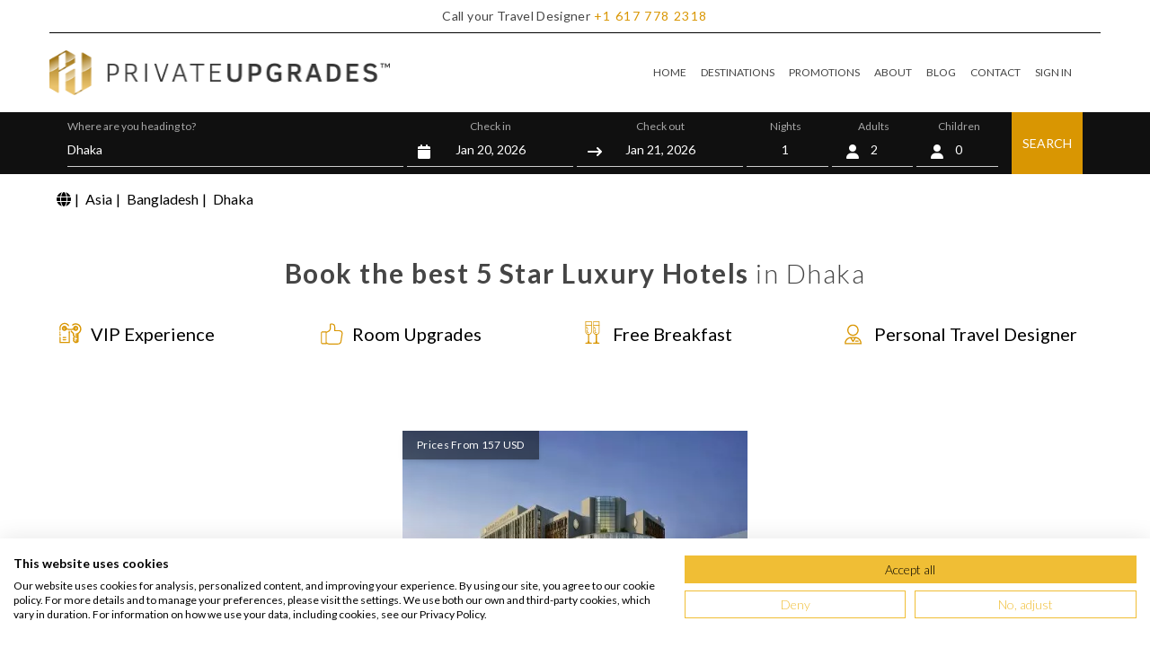

--- FILE ---
content_type: text/html; charset=UTF-8
request_url: https://www.privateupgrades.com/luxury-hotels/asia/bangladesh/dhaka-hotels
body_size: 19459
content:
<!DOCTYPE html>
<html lang="en" data-ng-app="PrivateUp">

<head>

    <title>Discover the best 5 star luxury hotels in Dhaka 2026   </title>
    <meta name="base-url" content="https://www.privateupgrades.com">

            <meta name="description" content="Book now and enjoy the best 5 star luxury hotels in Dhaka with room upgrades, free breakfast, 100 USD hotel credit! Free cancellation! Best available rates!">
    
    <meta charset="UTF-8">
<meta http-equiv="X-UA-Compatible" content="IE=edge">

<meta name="viewport" content="width=device-width, initial-scale=1, maximum-scale=1, user-scalable=0">
<meta name="csrf-token" content="bwNqpD8YBdZCjIeTp09jY7xt8ylnfNb6VeSXz9jV" />

<link rel="preconnect" href="https://weatherwidget.io" crossorigin />
<link rel="dns-prefetch" href="https://weatherwidget.io/" />

<link rel="preconnect" href="https://www.googleapis.com" crossorigin />
<link rel="dns-prefetch" href="https://www.googleapis.com/" />

<link rel="preconnect" href="https://cdn.jsdelivr.net" crossorigin />
<link rel="dns-prefetch" href="https://cdn.jsdelivr.net/" />


<link rel="shortcut icon" href="https://media.privateupgrades.com/layout/images/favicon.ico">
<link rel="apple-touch-icon" href="https://www.privateupgrades.com/apple-touch-icon.png">
<script src="https://consent.cookiefirst.com/sites/privateupgrades.com-fdfed655-25e0-4855-8fb8-77b8b9858971/consent.js">
</script>



            
                    <script>
                ! function(f, b, e, v, n, t, s) {
                    if (f.fbq) return;
                    n = f.fbq = function() {
                        n.callMethod ?
                            n.callMethod.apply(n, arguments) : n.queue.push(arguments)
                    };
                    if (!f._fbq) f._fbq = n;
                    n.push = n;
                    n.loaded = !0;
                    n.version = '2.0';
                    n.queue = [];
                    t = b.createElement(e);
                    t.async = !0;
                    t.src = v;
                    s = b.getElementsByTagName(e)[0];
                    s.parentNode.insertBefore(t, s)
                }(window, document, 'script',
                    'https://connect.facebook.net/en_US/fbevents.js');
                fbq('init', '477847413566638');
                fbq('track', 'PageView');
            </script>
            




<script>
    (function(w, d, s, l, i) {
        w[l] = w[l] || [];
        w[l].push({
            'gtm.start': new Date().getTime(),
            event: 'gtm.js'
        });
        var f = d.getElementsByTagName(s)[0],
            j = d.createElement(s),
            dl = l != 'dataLayer' ? '&l=' + l : '';
        j.async = true;
        j.src = 'https://www.googletagmanager.com/gtm.js?id=' + i + dl;
        f.parentNode.insertBefore(j, f);
    })(window, document, 'script', 'dataLayer', 'GTM-P5H5XS4');
</script>


<!-- GTAG_ECOMMERCE -->

            <meta name="og:title" content="Discover the best 5 star luxury hotels in Dhaka 2026 ">
    
            <meta name="og:description" content="Book now and enjoy the best 5 star luxury hotels in Dhaka with room upgrades, free breakfast, 100 USD hotel credit! Free cancellation! Best available rates!">
    
    

                                                            <meta name="robots" content="index, follow">

                                        <link rel="canonical" href="https://www.privateupgrades.com/luxury-hotels/asia/bangladesh/dhaka-hotels" />
        
    
    <!-- dns-prefetch -->
    <link rel="preload" as="style" href="/tw/app.css?id=9094f236745d63815295d1c364b5f055">
    <link rel="preload" as="style" href="/tw/main.css?id=bf6bdf427791ec3de879583b7f171d38">

    <!-- style sheet -->
    <link rel="stylesheet" href="/tw/app.css?id=9094f236745d63815295d1c364b5f055">
    <link rel="stylesheet" href="/tw/main.css?id=bf6bdf427791ec3de879583b7f171d38">
    <link rel="stylesheet" href="/css/fontawesome.css?id=dea410ccda2b0bf672828760e409b5b7">

    <!-- javascript-->


    
    <meta name="google-site-verification" content="rqja590i02C8XjThG4c8tRVDFIrnSlOQNC3l-6JQYuA" />
    <meta name="facebook-domain-verification" content="qel0g3h7lpshser189m2cju51dkcpq" />

    <script>
        var routeSys = "https://www.privateupgrades.com/checkAvailability";
    </script>

</head>

<body>
    
    <noscript><img height="1" width="1" style="display:none" src="https://www.facebook.com/tr?id=477847413566638&ev=PageView&noscript=1" alt=""/></noscript>

<noscript><iframe src="https://www.googletagmanager.com/ns.html?id=GTM-P5H5XS4" height="0" width="0" style="display:none;visibility:hidden"></iframe></noscript>
    
    <header class="sticky top-0 bg-white z-50 ">
    <div class="container max-w-screen-xl bg-white border-b border-black ">
        <p class="font-lato text-center text-sm font-normal text-gray-dark bg-white p-2 tracking-wide"
            id='NA-US-USD'>

            <span class="hidden sm:inline"> Call your Travel Designer</span>
            <span class="visible sm:hidden fa fa-phone-square px-1" style="color:#d99602"></span>


                            <a class="text-orange py-4 tracking-widest hover:text-orange hover:underline" href="tel:+1617-778-2318">
                    <span class="tracking-widest">+1</span>
                    <span class="tracking-widest">617</span>
                    <span class="tracking-widest">778</span>
                    <span class="tracking-widest">2318</span>
                </a>
                    </p>
    </div>

    
    <div class="container max-w-screen-xl">
        <nav class="flex items-center w-full py-0 lg:py-2">
    <div class="flex flex-auto justify-between items-center text-black">
        <span class="text-2xl font-lato cursor-pointer">
            <a class="" href="https://www.privateupgrades.com">
                <img src="https://media.privateupgrades.com/layout/images/logo-color.png"
                    class="transform scale-75 md:scale-90  lg:scale-100" alt="PrivateUpgrades" width="379px"
                    height="65px" />
            </a>
        </span>

        <span class="text-3xl cursor-pointer mx-2 md:hidden block">
            <ion-icon name="menu" onclick="Menu(this)"></ion-icon>
        </span>
    </div>


    <div class="px-6">

        <!-- Hamburger button for mobile view -->
        <button
            class="border-1 py-3 lg:hidden leading-none text-2xl bg-transparent text-gray-600 hover:text-gray-700 focus:text-gray-700 transition-shadow duration-150 ease-in-out  "
            type="button"  data-te-collapse-init data-te-target="#navbarSupportedContentX"
            aria-controls="navbarSupportedContentX" aria-expanded="false" aria-label="Toggle navigation">

            <i class="fa fa-bars text-2xl visible lg:hidden"></i>
        </button>

        <div class="!visible hidden lg:!flex  flex-grow items-center absolute lg:static top-24 md:top-10 left-0 bg-white w-full  sm:w-2/3  lg:w-full text-xs z-10 shadow-xl lg:shadow-none  "
            id="navbarSupportedContentX" data-te-collapse-item>

            <ul class="mr-auto flex flex-col lg:flex-row gap-4 md:gap-2 lg:gap-4" data-te-navbar-nav-ref>

                
                <li class="p-4 lg:py-5 lg:px-0 border-b lg:border-none border-orange flex items-center gap-4 hover:bg-gray hover:text-orange" data-te-nav-item-ref>
                    <i class="fa fa-home text-2xl visible lg:hidden"></i>

                    <a class="block pr-2 lg:px-2 py-2 text-gray-dark hover:text-orange focus:text-gray-700 " href="https://www.privateupgrades.com" data-te-nav-link-ref> HOME</a>
                </li>
                

                
                <li class="p-4 lg:py-5 lg:px-0 border-b lg:border-none border-orange flex items-center gap-4 hover:bg-gray hover:text-orange" data-te-nav-item-ref>
                    <i class="fa fa-globe text-2xl visible lg:hidden"></i>

                    <a class="block pr-2 lg:px-2 py-2 text-gray-dark hover:text-orange focus:text-gray-700 " href="https://www.privateupgrades.com/luxury-hotels" data-te-nav-link-ref> DESTINATIONS </a>
                </li>
                

                
                <li class="p-4 lg:py-5 lg:px-0 border-b lg:border-none border-orange flex items-center gap-4 hover:bg-gray hover:text-orange" data-te-nav-item-ref>
                    <i class="fa fa-tags text-2xl visible lg:hidden" aria-hidden="true"></i>

                    <a class="block pr-2 lg:px-2 py-2 text-gray-dark hover:text-orange focus:text-gray-700 " href="https://www.privateupgrades.com/luxury-hotels-promotions" data-te-nav-link-ref> PROMOTIONS </a>
                </li>
                

                
                <li class="p-4 lg:py-5 lg:px-0 border-b lg:border-none border-orange flex items-center gap-4 hover:bg-gray hover:text-orange" data-te-nav-item-ref>
                    <i class="fa fa-info-circle text-2xl visible lg:hidden" aria-hidden="true"></i>

                    <a class="block pr-2 lg:px-2 py-2 text-gray-dark hover:text-orange focus:text-gray-700 " href="https://www.privateupgrades.com/about" data-te-nav-link-ref> ABOUT </a>
                </li>
                

                
                <li class="p-4 lg:py-5 lg:px-0 border-b lg:border-none border-orange flex items-center gap-4 hover:bg-gray hover:text-orange" data-te-nav-item-ref>
                    <i class="fa fa-book text-2xl visible lg:hidden" aria-hidden="true"></i>

                    <a class="block pr-2 lg:px-2 py-2 text-gray-dark hover:text-orange focus:text-gray-700 " href="https://www.privateupgrades.com/blog/" data-te-nav-link-ref> BLOG </a>
                </li>
                

                
                <li class="p-4 lg:py-5 lg:px-0 border-b lg:border-none border-orange flex items-center gap-4 hover:bg-gray hover:text-orange" data-te-nav-item-ref>
                    <i class="fa fa-envelope text-2xl visible lg:hidden" aria-hidden="true"></i>

                    <a class="block pr-2 lg:px-2 py-2 text-gray-dark hover:text-orange focus:text-gray-700 " href="https://www.privateupgrades.com/contact" data-te-nav-link-ref> CONTACT </a>
                </li>
                

                <li class="p-4 lg:py-5 lg:px-0 border-b lg:border-none border-orange flex items-center gap-4 hover:bg-gray hover:text-orange relative order-first lg:order-last " data-te-nav-item-ref data-te-dropdown-ref>

                    <i class="fa fa-sign-in text-2xl visible lg:hidden" aria-hidden="true"></i>
            <a href="#" class="authentication-link block pr-2 lg:px-2 py-2 text-gray-dark hover:text-orange focus:text-gray-700 " role="button"
            data-te-ripple-init
            data-te-toggle="modal"
            data-te-target="#authentication-modal-id"
            data-te-ripple-color="light">SIGN IN</a>
    
                </li>

            </ul>
        </div>
    </div>


</nav>
    </div>


    
    <div class="w-full  bg-black-homepage grid grid-col-1">

        
        <div class="bg-black  navbar-search p-4  w-full block lg:hidden relative  align-middle "
            id="search_header_button">

            <i class="fa fa-search fill-current text-white float-left pt-1"></i>
            <button type="button" class="text-white px-8">Destination or Hotel name
                <span class=" absolute right-0 text-white">
                    <i class="fa fa-calendar px-4">
                        <i class="fa fa-user px-4"></i></i></span>

            </button>

        </div>

        <div class="container max-w-screen-xl xs:px-2 md:px-5 hidden lg:block " id='search_header_form'
            name='search_header_form'>
            <form action="https://www.privateupgrades.com/bangladesh/dhaka-hotels" class="form" name="search_menu" id="search_menu" method="get">
    <div class="grid grid-cols-12 gap-0 lg:gap-1 mt-5 lg:mt-0">
        <div class="col-span-12 lg:col-span-4 pt-1 mb-0 lg:mb-2 px-2 md:px-0  border-0 lg:border-b md:border-gray-border ">
            <span class=" text-gray-light hidden lg:block text-xs pt-1 block">Where are you heading to? <br></span>

            <div class="table relative w-full">


                <i class="fa fa-search fill-current text-orange absolute p-3 inline-block align-baseline lg:hidden"></i>

                <input name="location_autocomplete" id="text-complete" type="text" autocomplete="off"
                    data-role="location_autocomplete" data-destination="Dhaka"
                    value="Dhaka"
                    class=" w-full bg-white lg:bg-black-homepage py-2 pl-10 lg:pl-0 text-gray-dark lg:text-white text-base lg:text-sm focus:outline-none location-destination first-focus has-search"
                    placeholder="Destination or Hotel name">
            </div>

        </div>
        <div class="col-span-6 lg:col-span-2 pt-1 text-center mb-0 lg:mb-2 pl-2 md:px-0  border-0 lg:border-b md:border-gray-border  ">
            <span class=" text-gray-light hidden lg:block text-xs pt-1 ">Check in<br></span>
            <input type="hidden" name="date_check_in" value="2026-01-20">

            <div class="relative table w-full">

                <i
                    class="fa fa-calendar fill-current text-orange lg:text-white absolute p-3 inline-block align-baseline"></i>
                <input type="text" name="date_check_in_datepicker" readonly
                    class="  w-full bg-white lg:bg-black-homepage py-2 pl-10 lg:pl-0 text-gray-dark lg:text-white text-base lg:text-sm text-center focus:outline-none has-search date_check_in_datepicker_input"
                    value="Jan 20, 2026">
            </div>
        </div>
        <div class="col-span-6 lg:col-span-2 pt-1 text-center mb-0 lg:mb-2 pr-2 md:px-0  border-0 lg:border-b md:border-gray-border  ">
            <span class=" text-gray-light hidden lg:block text-xs pt-1 ">Check out <br></span>
            <input type="hidden" name="date_check_out" value="2026-01-21">
            <div class="relative table w-full">
                <i class="fa fa-long-arrow-right fill-current text-orange lg:text-white absolute p-3 inline-block align-baseline"></i>


                <input type="text" name="date_check_out_datepicker" readonly
                    class=" w-full bg-white lg:bg-black-homepage py-2 pl-10 lg:pl-0 text-gray-dark lg:text-white text-base lg:text-sm text-center focus:outline-none  has-search date_check_out_datepicker_input"
                    value="Jan 21, 2026">
            </div>
            <input type="hidden" name="num_days" value="">
        </div>


        <div
            class="col-span-4 lg:col-span-1 pt-1 text-center mb-1 lg:mb-2 pl-2 pr-1 md:pr-1 md:px-0  border-0 lg:border-b md:border-gray-border  ">
            <span class=" text-gray-light hidden lg:block text-xs pt-1">Nights <br></span>
            <div class="relative table w-full">
                <i
                    class="fa fa-moon-o fill-current text-orange lg:text-white absolute py-3 pl-2 inline-block align-baseline"></i>
                <input type="text" name="nights" readonly
                    class=" w-full bg-white lg:bg-black-homepage py-2 pl-10 lg:pl-0 text-gray-dark lg:text-white text-base lg:text-sm text-center focus:outline-none  has-search date_check_out_datepicker_input"
                    value="1">
            </div>
        </div>


        <div class="col-span-4 lg:col-span-1 pt-1 text-center mb-1 lg:mb-2 pr-1 lg:pl-1 lg:px-0  border-0 lg:border-b md:border-gray-border  ">
            <span class=" text-gray-light hidden lg:block text-xs pt-1 ">Adults <br></span>
            <div class="relative table w-full">
                <i
                    class="fa fa-user fill-current text-orange lg:text-white absolute p-3 inline-block align-baseline"></i>
                <select style="text-align-last: center" class="form-select form-select-md  appearance-none bg-clip-padding bg-no-repeat  transition  ease-in-out  w-full bg-white lg:bg-black-homepage py-2 pl-10 lg:pl-0 text-gray-dark lg:text-white text-base lg:text-sm" onChange="handleChange(this)" name="adults"><option value="1">1</option><option value="2" selected="selected">2</option><option value="3">3</option><option value="4">4</option><option value="5">5</option><option value="6">6</option><option value="7">7</option><option value="8">8</option></select>
                <span class="adults-search-select-input hidden"> 2</span>
            </div>
        </div>

        <div class="col-span-4 lg:col-span-1 text-center mb-1 lg:mb-2 pt-1 pr-2 lg:pl-1 md:px-0  border-0 lg:border-b md:border-gray-border  relative">
            <span class="text-gray-light hidden lg:block text-xs pt-1">Children</span>
            <div id="children_trigger" class="popover-button relative table w-full" data-toggle="popover">
                <i class="fa fa-user fill-current text-orange lg:text-white absolute left-0 p-3 inline-block align-baseline"></i>
                <span id="children_count"
                      class="block  w-full bg-white lg:bg-black-homepage py-2 pl-10 lg:pl-0 text-gray-dark lg:text-white text-base lg:text-sm text-center">0</span>
            </div>
            <div id="children" class="popover-panel absolute z-[999] top-full right-2 md:left-0 mt-0 lg:mt-2.5 w-40 rounded-sm shadow-lg bg-white ring-1 ring-black ring-opacity-5 divide-y divide-gray-100 focus:outline-none hidden">
                <div class="p-4 text-left">
                    <div class="mb-1"><span class="text-xs text-[#282a2a]">Children</span></div>
                    <select name="children" class="m-0 p-[5px] w-full text-black text-sm border-b border-black bg-select appearance-none focus:outline-none">
                                                    <option value="0" selected>0</option>
                                                    <option value="1" >1</option>
                                                    <option value="2" >2</option>
                                                    <option value="3" >3</option>
                                                    <option value="4" >4</option>
                                            </select>
                    <div class="children-ages mt-4" style="display: none;">
                        <div class="mb-1">
                            <span class="text-xs text-[#A7A7A7]">Children's age</span>
                        </div>
                                                    <div class="row-child-age mb-1.5 items-center justify-between" style="display: none;">
                                <span class="text-xs text-[#1F2937] mr-4">Child 1</span>
                                <select name="children_ages[0]" class="select flex-1 m-0 p-[5px] text-black text-sm border-b border-black bg-select appearance-none focus:outline-none">
                                                                            <option value="0" >0</option>
                                                                            <option value="1" >1</option>
                                                                            <option value="2" >2</option>
                                                                            <option value="3" >3</option>
                                                                            <option value="4" >4</option>
                                                                            <option value="5" >5</option>
                                                                            <option value="6" >6</option>
                                                                            <option value="7" >7</option>
                                                                            <option value="8" >8</option>
                                                                            <option value="9" >9</option>
                                                                            <option value="10" >10</option>
                                                                            <option value="11" >11</option>
                                                                    </select>
                            </div>
                                                    <div class="row-child-age mb-1.5 items-center justify-between" style="display: none;">
                                <span class="text-xs text-[#1F2937] mr-4">Child 2</span>
                                <select name="children_ages[1]" class="select flex-1 m-0 p-[5px] text-black text-sm border-b border-black bg-select appearance-none focus:outline-none">
                                                                            <option value="0" >0</option>
                                                                            <option value="1" >1</option>
                                                                            <option value="2" >2</option>
                                                                            <option value="3" >3</option>
                                                                            <option value="4" >4</option>
                                                                            <option value="5" >5</option>
                                                                            <option value="6" >6</option>
                                                                            <option value="7" >7</option>
                                                                            <option value="8" >8</option>
                                                                            <option value="9" >9</option>
                                                                            <option value="10" >10</option>
                                                                            <option value="11" >11</option>
                                                                    </select>
                            </div>
                                                    <div class="row-child-age mb-1.5 items-center justify-between" style="display: none;">
                                <span class="text-xs text-[#1F2937] mr-4">Child 3</span>
                                <select name="children_ages[2]" class="select flex-1 m-0 p-[5px] text-black text-sm border-b border-black bg-select appearance-none focus:outline-none">
                                                                            <option value="0" >0</option>
                                                                            <option value="1" >1</option>
                                                                            <option value="2" >2</option>
                                                                            <option value="3" >3</option>
                                                                            <option value="4" >4</option>
                                                                            <option value="5" >5</option>
                                                                            <option value="6" >6</option>
                                                                            <option value="7" >7</option>
                                                                            <option value="8" >8</option>
                                                                            <option value="9" >9</option>
                                                                            <option value="10" >10</option>
                                                                            <option value="11" >11</option>
                                                                    </select>
                            </div>
                                                    <div class="row-child-age mb-1.5 items-center justify-between" style="display: none;">
                                <span class="text-xs text-[#1F2937] mr-4">Child 4</span>
                                <select name="children_ages[3]" class="select flex-1 m-0 p-[5px] text-black text-sm border-b border-black bg-select appearance-none focus:outline-none">
                                                                            <option value="0" >0</option>
                                                                            <option value="1" >1</option>
                                                                            <option value="2" >2</option>
                                                                            <option value="3" >3</option>
                                                                            <option value="4" >4</option>
                                                                            <option value="5" >5</option>
                                                                            <option value="6" >6</option>
                                                                            <option value="7" >7</option>
                                                                            <option value="8" >8</option>
                                                                            <option value="9" >9</option>
                                                                            <option value="10" >10</option>
                                                                            <option value="11" >11</option>
                                                                    </select>
                            </div>
                                                <div class="mt-4"><button type="button" class="p-3 w-full bg-orange text-white text-xs uppercase">Confirm</button></div>
                    </div>
                </div>
            </div>
        </div>

        <div class="col-span-12 lg:col-span-1 px-2 md:px-0 relative">
            <button
                class="float-right lg:absolute lg:right-0 lg:float-none bg-orange h-auto lg:h-10 lg:h-full w-full lg:w-auto px-6 lg:px-3 text-white text-base lg:text-sm py-6 lg:py-0"
                id="book_now_btn">SEARCH</button>
        </div>

    </div>

</form>
        </div>

    </div>

</header>



    <div id='vueApp'>
        

    <div class="container container__box  ">
    <ol class="list-none flex flex-wrap flex-row gap-2">
        <li>
        <a itemprop="item" href="https://www.privateupgrades.com/luxury-hotels">
        <span itemprop="name" style="display:none;">Luxury Hotels</span>
                    <i class="fa fa-globe" aria-hidden="true"></i>
            </a>
</li>
        
                                <li>
            <span class="px-1">|</span>
        <a itemprop="item" href="https://www.privateupgrades.com/luxury-hotels/asia">
        <span itemprop="name" >Asia</span>
            </a>
</li>
        
                    
            <li>
            <span class="px-1">|</span>
        <a itemprop="item" href="https://www.privateupgrades.com/luxury-hotels/asia/bangladesh">
        <span itemprop="name" >Bangladesh</span>
            </a>
</li>
        
        
                                <li>
            <span class="px-1">|</span>
        <a itemprop="item" href="https://www.privateupgrades.com/luxury-hotels/asia/bangladesh/dhaka-hotels">
        <span itemprop="name" >Dhaka</span>
            </a>
</li>
        
            </ol>
</div>


    <script type="application/ld+json">
        {"@context":"https://schema.org","@type":"BreadcrumbList","itemListElement":[{"@type":"ListItem","position":1,"item":{"@id":"https://www.privateupgrades.com/luxury-hotels","name":"Luxury Hotels"}},{"@type":"ListItem","position":2,"item":{"@id":"https://www.privateupgrades.com/luxury-hotels/asia","name":"Asia"}},{"@type":"ListItem","position":3,"item":{"@id":"https://www.privateupgrades.com/luxury-hotels/asia/bangladesh","name":"Bangladesh"}},{"@type":"ListItem","position":4,"item":{"@id":"https://www.privateupgrades.com/luxury-hotels/asia/bangladesh/dhaka-hotels","name":"Dhaka"}}]}    </script>
<!--TABS END-->

    <div class="container container__box  ">
        <h1 class="container__title text-center tracking-wider">
            <strong>Book the best 5 Star Luxury Hotels</strong> in Dhaka

            
        </h1>

        <ul class="grid grid-cols-1 md:grid-cols-2 lg:grid-cols-4 gap-2 text-xl py-4">
    <li><i class="sprite-member-info sprite-member-info-02-icon mr-2" style="zoom: 1;"></i>VIP Experience
    </li>
    <li><i class="sprite-member-info sprite-member-info-06-icon mr-2" style="zoom: 1;"></i>Room Upgrades
    </li>
    <li><i class="sprite-member-info sprite-member-info-01-icon mr-2" style="zoom: 1;"></i>Free Breakfast
    </li>
    <li><i class="sprite-member-info sprite-member-info-05-icon mr-2" style="zoom: 1;"></i>Personal Travel
        Designer</li>
</ul>
    </div>


    <div id="elementtoScrollToID"></div>


    <!--HOTEL VIEW-->
    <section class="my-3 ajax-container" data-filterid="0">
        <div class="container container__box  ">
            </div>

<div class="container container__box  ">
    <div class="grid gap-4 grid-cols-1 md:max-w-sm md:mx-auto  hotel-detail-rooms ">
                    <div class="flex flex-col ">

            <script type="application/ld+json"> {"@context":"https://schema.org","@type":"Hotel","@id":"https://www.privateupgrades.com/bangladesh/intercontinental-dhaka-hotel-bangladesh","name":"InterContinental Dhaka","description":"InterContinental Dhaka features 226 luxurious bedrooms, suites, and five F&B outlets with various cuisines. Host events at the meeting and event space...","numberOfRooms":226,"image":"https://media.privateupgrades.com/_data/default-hotel_image/13/67506/intercontinental-dhaka-14_500x500_auto.webp","url":"https://www.privateupgrades.com/bangladesh/intercontinental-dhaka-hotel-bangladesh","address":{"@type":"PostalAddress","contactType":"customer support","postalCode":"1000","addressCountry":"Bangladesh","addressLocality":"Dhaka","streetAddress":"1 MINTO ROAD, Dhaka Bangladesh 1000"},"geo":{"@type":"GeoCoordinates","latitude":"23.74054436","longitude":"90.39656029"},"telephone":"+16177782318","containsPlace":[{"@type":"HotelRoom","name":"Classic Room","description":"The Classic Room appears as a calm retreat designed for rest, comfort, and simple daily ease. This space feels welcoming and composed, with a plush se..."},{"@type":"HotelRoom","name":"Club Room","description":"The Club Room offers a calm setting measuring 40 square meters for focused stays. This space supports productive routines through a clear layout and t..."},{"@type":"HotelRoom","name":"Premium Room","description":"Within this calm setting, the Premium Room presents generous space and a refined atmosphere. The room measures 55 square meters and feels open, balanc..."},{"@type":"HotelRoom","name":"Junior Suite","description":"The Junior Suite offers generous space with calm comfort and elegant ease. This room measures 60 square meters and feels open throughout. Large window..."},{"@type":"HotelRoom","name":"Presidential Suite","description":"The Presidential Suite presents generous space with refined comfort and clear organization. The suite measures 145 sqm and supports calm living and fo..."}],"amenityFeature":[{"@type":"LocationFeatureSpecification","name":"Fitness Center"},{"@type":"LocationFeatureSpecification","name":"Pool"},{"@type":"LocationFeatureSpecification","name":"City Vibe"},{"@type":"LocationFeatureSpecification","name":"Charming"},{"@type":"LocationFeatureSpecification","name":"Wheelchair Accessible"},{"@type":"LocationFeatureSpecification","name":"Timeless"},{"@type":"LocationFeatureSpecification","name":"F&B Hotel Credit"},{"@type":"LocationFeatureSpecification","name":"Full Breakfast"},{"@type":"LocationFeatureSpecification","name":"Late Check-out"},{"@type":"LocationFeatureSpecification","name":"Complimentary Wi-Fi"}],"priceRange":"Prices start at USD157 per night"}</script>
        <div>
        <a href="https://www.privateupgrades.com/bangladesh/intercontinental-dhaka-hotel-bangladesh">
                            <div class="absolute bg-black/50 text-white text-xs px-4 py-2 shadow-md tracking-wide ">
                                            <span>Prices From
                            157
                            USD
                        </span>
                                    </div>
            
                            <img data-te-lazy-load-init data-te-lazy-src="https://media.privateupgrades.com/_data/default-hotel_image/13/67506/intercontinental-dhaka-14_500x500_auto.webp"
                    data-te-lazy-placeholder="https://media.privateupgrades.com/layout/images/room-image-gray.jpg"
                    alt="InterContinental Dhaka" data-te-lazy-animation="[zoom-in_1s_ease-in-out]" data-te-lazy-delay="250"
                    class="w-full object-cover h-60  md:h-60 bg-gray-forbg" />
                    </a>
    </div>
    <div class="flex-auto">
        <a href="https://www.privateupgrades.com/bangladesh/intercontinental-dhaka-hotel-bangladesh">
            <h3 class="text-orange text-lg  font-lato font-semibold tracking-wider pt-2 leading-tight ">
                INTERCONTINENTAL DHAKA</h3>
        </a>
        <div class="flex gap-1 text-base text-gray-dark py-2">
            <a
                href="https://www.privateupgrades.com/luxury-hotels/asia/bangladesh/dhaka-hotels">Dhaka</a>
            <span> | </span>
            <a
                href="https://www.privateupgrades.com/luxury-hotels/asia/bangladesh">Bangladesh</a>

        </div>
        <div class="hotel-icons">
            <div class="py-2">

        <ul class="flex text-orange gap-2">
                            <li class="relative">
                    <i class="fa fa-bed hotel-bed fill-current text-orange mt-1" style="font-size: 1.5rem !important"></i>
                    <span
                        class="absolute border border-orange top-1 right-0 bg-orange rounded-sm text-white leading-none font-semibold px-1"
                        style="font-size: 0.6rem; margin-top: -10px;">226</span>

                </li>
            
                                                                                                <li><i><img src="https://media.privateupgrades.com/_data/default-virtuoso_catalog_image/0/14/fitness.png" alt="Fitness Center" class="w-7 h-7"
                                    title="Fitness Center"></i> </li>
                                                                                                        <li><i><img src="https://media.privateupgrades.com/_data/default-virtuoso_catalog_image/0/15/pool.png" alt="Pool" class="w-7 h-7"
                                    title="Pool"></i> </li>
                                    
            
                                                                                                <li><i><img src="https://media.privateupgrades.com/_data/default-virtuoso_catalog_image/0/4/experience-cityvibe.png" alt="City Vibe" class="w-7 h-7"
                                    title="City Vibe"></i> </li>
                                    
                    </ul>
    </div>
        </div>
        <p class="text-gray-dark text-base md:text-sm  py-2 leading-relaxed">
            InterContinental Dhaka features 226 luxurious bedrooms, suites, and five F&B outlets with various cuisines. Host events at the meeting and event spaces or unwind at 
        </p>

    </div>
    <div class="text-center py-4">
        <a href="https://www.privateupgrades.com/bangladesh/intercontinental-dhaka-hotel-bangladesh"
            class="border border-orange w-full block py-4 md:py-2 text-base md:text-xs font-bold tracking-[.2em] ">EXPLORE
            THIS
            HOTEL</a>
    </div>
</div>
            </div>
</div>

    <div class="container container__box  ">
            </div>
    </section>
    <!--HOTEL VIEW END-->

    <!--BEST HOTEL PROMOTIONS BEGIN-->
        <!--BEST HOTEL PROMOTIONS END-->

    <div class="bg-gray">
        <div class="container container__box relative">
            <h2 class="container__title_h2 leading-normal text-left pb-4">
                Map view
            </h2>
            
            <div id="vueHotelMap"
    style="background-image: url('https://media.privateupgrades.com/layout/images/map-gm.png'); background-position: center"
    class="bg-gray-100">
    <luxury-hotels-map-component :hotels="[{&quot;id&quot;:2133,&quot;name&quot;:&quot;InterContinental Hotels DHAKA&quot;,&quot;latitude&quot;:&quot;23.74054436&quot;,&quot;longitude&quot;:&quot;90.39656029&quot;,&quot;url_name&quot;:&quot;intercontinental-dhaka-hotel-bangladesh&quot;}]" ref="GoogleMapRef" />
</div>


        </div>
    </div>


    <!--BEGIN UPCOMING WEATHER-->
            <div>
            <div class="container container__box relative">
                <h2 class="container__title_h2 leading-normal text-left pb-4">
                    Weather <strong class="font-bold">Forecast for Dhaka </strong>
                </h2>
                <div class="w-full">
                    <a class="weatherwidget-io" href="https://forecast7.com/en/23d8190d41/dhaka/?unit=us" data-icons="Climacons Animated" data-accent="#ffffff" data-mode="Forecast"
    data-theme="pure" data-textcolor="#454545" data-highcolor="#d99602" data-lowcolor="#454545" data-suncolor="#d99602"
    data-mooncolor="#454545" data-cloudcolor="#454545" data-raincolor="#454545"
    data-snowcolor="#454545">Dhaka
</a>
<script>
    ! function(d, s, id) {
        var js, fjs = d.getElementsByTagName(s)[0];
        if (!d.getElementById(id)) {
            js = d.createElement(s);
            js.id = id;
            js.src = 'https://weatherwidget.io/js/widget.min.js';
            fjs.parentNode.insertBefore(js, fjs)
        }
    }(document, 'script', 'weatherwidget-io-js');

</script>                </div>
            </div>
        </div>
        <!--END UPCOMING WEATHER-->



                
    <section id='bottom-module-bg' class="bg-gray py-10 ">
    <div class="container container__box ">
        <div class="grid grid-cols-1 lg:grid-cols-3 gap-4 ">
            <div>
                <table class="table table-sm table-hover table-bordered w-full">
                    <thead class="bg-gray-dark">
                        <tr>
                            <th>
                                <h2 class="text-orange text-left pl-5 p-1 ">
                                    BEST PLACES TO VISIT IN ASIA
                                </h2>
                            </th>
                        </tr>
                    </thead>
                    <tbody class="bg-gray-forbg">
                                                                                <tr class="border border-gray-soft">
                                <td>
                                    <h3 class="pl-5 p-2 text-xs font-bold text-black-soft"><a class="hover:underline"
                                            href="https://www.privateupgrades.com/luxury-hotels/asia/china">1 .  Hotels<span class="text-none"> in </span>China</a>
                                    </h3>
                                </td>
                            </tr>
                                                                                <tr class="border border-gray-soft">
                                <td>
                                    <h3 class="pl-5 p-2 text-xs font-bold text-black-soft"><a class="hover:underline"
                                            href="https://www.privateupgrades.com/luxury-hotels/asia/japan">2 .  Hotels<span class="text-none"> in </span>Japan</a>
                                    </h3>
                                </td>
                            </tr>
                                                                                <tr class="border border-gray-soft">
                                <td>
                                    <h3 class="pl-5 p-2 text-xs font-bold text-black-soft"><a class="hover:underline"
                                            href="https://www.privateupgrades.com/luxury-hotels/asia/philippines">3 .  Hotels<span class="text-none"> in </span>Philippines</a>
                                    </h3>
                                </td>
                            </tr>
                                                                                <tr class="border border-gray-soft">
                                <td>
                                    <h3 class="pl-5 p-2 text-xs font-bold text-black-soft"><a class="hover:underline"
                                            href="https://www.privateupgrades.com/luxury-hotels/asia/thailand">4 .  Hotels<span class="text-none"> in </span>Thailand</a>
                                    </h3>
                                </td>
                            </tr>
                                                                                <tr class="border border-gray-soft">
                                <td>
                                    <h3 class="pl-5 p-2 text-xs font-bold text-black-soft"><a class="hover:underline"
                                            href="https://www.privateupgrades.com/luxury-hotels/asia/taiwan-province-of-china">5 .  Hotels<span class="text-none"> in </span>Taiwan</a>
                                    </h3>
                                </td>
                            </tr>
                                                                                <tr class="border border-gray-soft">
                                <td>
                                    <h3 class="pl-5 p-2 text-xs font-bold text-black-soft"><a class="hover:underline"
                                            href="https://www.privateupgrades.com/luxury-hotels/asia/india">6 .  Hotels<span class="text-none"> in </span>India</a>
                                    </h3>
                                </td>
                            </tr>
                                                                                <tr class="border border-gray-soft">
                                <td>
                                    <h3 class="pl-5 p-2 text-xs font-bold text-black-soft"><a class="hover:underline"
                                            href="https://www.privateupgrades.com/luxury-hotels/asia/indonesia">7 .  Hotels<span class="text-none"> in </span>Indonesia</a>
                                    </h3>
                                </td>
                            </tr>
                                            </tbody>
                </table>
            </div>

            <div>
                <table class="table table-sm table-hover table-bordered w-full">
                    <thead class="bg-gray-dark">
                        <tr>
                            <th>
                                <h2 class="text-orange text-left pl-5 p-1 ">
                                    BEST CITIES TO TRAVEL IN BANGLADESH</h2>
                            </th>
                        </tr>
                    </thead>
                    <tbody class="bg-gray-forbg">
                                                                                <tr class="border border-gray-soft">
                                <td>
                                    <h3 class="pl-5 p-2 text-xs font-bold text-black-soft"><a class="hover:underline"
                                            href="https://www.privateupgrades.com/luxury-hotels/asia/bangladesh/dhaka-hotels">1 . Hotels<span class="text-none"> in </span>Dhaka</a>
                                    </h3>
                                </td>
                            </tr>
                                                                                <tr class="border border-gray-soft">
                                <td>
                                    <h3 class="pl-5 p-2 text-xs font-bold text-black-soft"><a class="hover:underline"
                                            href="https://www.privateupgrades.com/luxury-hotels/europe/sweden/stockholm-hotels">2 . Hotels<span class="text-none"> in </span>Stockholm</a>
                                    </h3>
                                </td>
                            </tr>
                                                                                <tr class="border border-gray-soft">
                                <td>
                                    <h3 class="pl-5 p-2 text-xs font-bold text-black-soft"><a class="hover:underline"
                                            href="https://www.privateupgrades.com/luxury-hotels/north-america/united-states/miami-beach-fl-hotels">3 . Hotels<span class="text-none"> in </span>Miami Beach</a>
                                    </h3>
                                </td>
                            </tr>
                                                                                <tr class="border border-gray-soft">
                                <td>
                                    <h3 class="pl-5 p-2 text-xs font-bold text-black-soft"><a class="hover:underline"
                                            href="https://www.privateupgrades.com/luxury-hotels/asia/philippines/pamalican-island-hotels">4 . Hotels<span class="text-none"> in </span>Pamalican Island</a>
                                    </h3>
                                </td>
                            </tr>
                                                                                <tr class="border border-gray-soft">
                                <td>
                                    <h3 class="pl-5 p-2 text-xs font-bold text-black-soft"><a class="hover:underline"
                                            href="https://www.privateupgrades.com/luxury-hotels/asia/india/ajabgarh-hotels">5 . Hotels<span class="text-none"> in </span>Ajabgarh</a>
                                    </h3>
                                </td>
                            </tr>
                                                                                <tr class="border border-gray-soft">
                                <td>
                                    <h3 class="pl-5 p-2 text-xs font-bold text-black-soft"><a class="hover:underline"
                                            href="https://www.privateupgrades.com/luxury-hotels/asia/viet-nam/phu-quoc-hotels">6 . Hotels<span class="text-none"> in </span>Phu Quoc</a>
                                    </h3>
                                </td>
                            </tr>
                                                                                <tr class="border border-gray-soft">
                                <td>
                                    <h3 class="pl-5 p-2 text-xs font-bold text-black-soft"><a class="hover:underline"
                                            href="https://www.privateupgrades.com/luxury-hotels/asia/indonesia/labuan-bajo-hotels">7 . Hotels<span class="text-none"> in </span>Labuan Bajo</a>
                                    </h3>
                                </td>
                            </tr>
                                            </tbody>
                </table>
            </div>

            <div>
                <table class="table table-sm table-hover table-bordered w-full">
                    <thead class="bg-gray-dark">
                        <tr>
                            <th>
                                <h2 class="text-orange text-left pl-5 p-1 ">
                                                                            BEST PROMOTIONS IN ASIA
                                                                    </h2>
                            </th>
                        </tr>
                    </thead>
                    <tbody class="bg-gray-forbg">
                                                                                <tr class="border border-gray-soft">
                                <td>
                                    <h3 class="pl-5 p-2 text-xs font-bold text-black-soft"><a class="hover:underline"
                                            href="https://www.privateupgrades.com/luxury-hotels-promotions/armenia/free-airport-transfer-feature">1 .
                                             Promotions<span class="text-none"> with </span>Free Airport Transfer<span class="text-none"> in </span>Armenia</a>
                                    </h3>
                                </td>
                            </tr>
                                                                                <tr class="border border-gray-soft">
                                <td>
                                    <h3 class="pl-5 p-2 text-xs font-bold text-black-soft"><a class="hover:underline"
                                            href="https://www.privateupgrades.com/luxury-hotels-promotions/thailand/rate-discount-feature">2 .
                                             Promotions<span class="text-none"> with </span>Rate Discount<span class="text-none"> in </span>Thailand</a>
                                    </h3>
                                </td>
                            </tr>
                                                                                <tr class="border border-gray-soft">
                                <td>
                                    <h3 class="pl-5 p-2 text-xs font-bold text-black-soft"><a class="hover:underline"
                                            href="https://www.privateupgrades.com/luxury-hotels-promotions/maldives/complimentary-meals-feature">3 .
                                             Promotions<span class="text-none"> with </span>Free Meals<span class="text-none"> in </span>Maldives</a>
                                    </h3>
                                </td>
                            </tr>
                                                                                <tr class="border border-gray-soft">
                                <td>
                                    <h3 class="pl-5 p-2 text-xs font-bold text-black-soft"><a class="hover:underline"
                                            href="https://www.privateupgrades.com/luxury-hotels-promotions/viet-nam/suite-special-feature">4 .
                                             Promotions<span class="text-none"> with </span>Suite Special<span class="text-none"> in </span>Vietnam</a>
                                    </h3>
                                </td>
                            </tr>
                                                                                <tr class="border border-gray-soft">
                                <td>
                                    <h3 class="pl-5 p-2 text-xs font-bold text-black-soft"><a class="hover:underline"
                                            href="https://www.privateupgrades.com/luxury-hotels-promotions/indonesia/5th-night-free-feature">5 .
                                             Promotions<span class="text-none"> with </span>5th Night Free<span class="text-none"> in </span>Indonesia</a>
                                    </h3>
                                </td>
                            </tr>
                                                                                <tr class="border border-gray-soft">
                                <td>
                                    <h3 class="pl-5 p-2 text-xs font-bold text-black-soft"><a class="hover:underline"
                                            href="https://www.privateupgrades.com/luxury-hotels-promotions/china/2nd-night-free-feature">6 .
                                             Promotions<span class="text-none"> with </span>2nd Night Free<span class="text-none"> in </span>China</a>
                                    </h3>
                                </td>
                            </tr>
                                                                                <tr class="border border-gray-soft">
                                <td>
                                    <h3 class="pl-5 p-2 text-xs font-bold text-black-soft"><a class="hover:underline"
                                            href="https://www.privateupgrades.com/luxury-hotels-promotions/singapore/guaranteed-late-check-out-feature">7 .
                                             Promotions<span class="text-none"> with </span>Late Check-out<span class="text-none"> in </span>Singapore</a>
                                    </h3>
                                </td>
                            </tr>
                                            </tbody>
                </table>

            </div>
        </div>
    </div>
</section>
    </div>

    
    
    <footer>
            <div class="w-full  bg-footer  py-6 p-10 map_footer bg-no-repeat bg-right bg-contain text-sm ">
        <div class="container text-white max-w-screen-xl">
            <div class="grid grid-cols-1 md:grid-cols-2 lg:grid-cols-2 gap-10 md:gap-2 text-center my-5 md:my-0">

                <div class="col-span-1  ">
                    <div class="flex flex-col items-center md:items-start">
                        <a href="https://www.privateupgrades.com">
                            <img class="img-responsive"
                                src="https://media.privateupgrades.com/layout/images/logo-gray.png"
                                alt="Privateupgrades" width="372px" height="50px" /> </a>
                    </div>
                </div>

                <div class="col-span-1">
                    <div
                        class="flex flex-col sm:flex-row items-center  md:items-start justify-center md:justify-start gap-4">

                        <img src="https://media.privateupgrades.com/layout/images/footer-ftg-white.png"
                            alt="Endorsed by Forbes" width="107px" height="50px" />
                        <img src="https://media.privateupgrades.com/layout/images/footer-tgl-white.png"
                            alt="TGL" width="207px" height="50px" />
                        <img src="https://media.privateupgrades.com/layout/images/footer-iata-white.png"
                            alt="IATA" width="151px" height="50px" />

                    </div>
                </div>
            </div>

            <div
                class="grid grid-cols-1  md:grid-cols-2 lg:grid-cols-5 gap-2 text-base md:text-sm text-center md:text-left place-content-center">
                <div class="col-span-1 lg:col-span-2 ">
                    <h4 class="py-5 tracking-widest">Need help or advice? Call our experts</h4>
                    <div class="flex flex-col items-center md:items-start">

                        <a href="tel:+1617-778-2318" class='text-gray-light flex'>
                            <i class="sprite sprite-usa-flag mt-1"></i>
                            <span class=" px-4">
                                <span class="inner-pn">USA </span>
                                <span class=" inner-pn">+1</span>
                                <span class=" inner-pn">617</span>
                                <span class="inner-pn">778</span>
                                <span class="inner-pn">2318</span> </span>
                        </a>

                        <a href="tel:+44-208-089-2460" class='text-gray-light flex'>
                            <i class="sprite sprite-uk-flag mt-1"></i>
                            <span class="px-4">
                                <span class="inner-pn">UK </span>
                                <span class="inner-pn">+44</span>
                                <span class="inner-pn">208</span>
                                <span class="inner-pn">089</span>
                                <span class="inner-pn">2460</span>
                            </span>
                        </a>

                        <a href="tel:+41-44-500-2991" class='text-gray-light flex'>
                            <i class="sprite sprite-ch-flag mt-1"></i>
                            <span class="px-4">
                                <span class="inner-pn">CH </span>
                                <span class="inner-pn">+41</span>
                                <span class="inner-pn">44</span>
                                <span class="inner-pn">500</span>
                                <span class="inner-pn">2991</span>
                            </span>
                        </a>

                        <a href="tel:+61-290984463" class='text-gray-light flex'>
                            <i class="sprite sprite-au-flag mt-1"></i>
                            <span class="px-4">
                                <span class="inner-pn">AU </span>
                                <span class="inner-pn">+61</span>
                                <span class="inner-pn">290</span>
                                <span class="inner-pn">984</span>
                                <span class="inner-pn">463</span>
                            </span>
                        </a>

                        <a href="tel:+49-61032099972" class='text-gray-light flex'>
                            <i class="sprite sprite-de-flag mt-1"></i>
                            <span class="px-4">
                                <span class="inner-pn">DE </span>
                                <span class="inner-pn">+49</span>
                                <span class="inner-pn">6103</span>
                                <span class="inner-pn">209</span>
                                <span class="inner-pn">9972</span>
                            </span>
                        </a>

                    </div>
                </div>
                <div class="col-span-1 ">
                    <h4 class="py-5  tracking-widest">Let us help you</h4>
                    <div><a class="text-gray-light hover:underline"
                            href="https://www.privateupgrades.com/account/basic-information">Your
                            Member
                            Area</a></div>

                    <div><a class="text-gray-light hover:underline"
                            href="https://www.privateupgrades.com/account/booking-history">Manage
                            Reservations</a></div>
                    <div><a class="text-gray-light hover:underline"
                            href="https://www.privateupgrades.com/core-guarantee">Core Guarantee </a></div>
                    <div><a class="text-gray-light hover:underline"
                            href="mailto:membersupport@privateupgrades.com?subject=Group%20Booking%20Request">Need to
                            book
                            more
                            than 4
                            rooms?</a></div>

                </div>
                <div class="col-span-1 ">
                    <h4 class="py-5 tracking-widest">Get to know us</h4>
                    <div><a class="text-gray-light hover:underline" href="https://www.privateupgrades.com/about">About Us</a></div>
                    <div><a class="text-gray-light hover:underline" href="https://www.privateupgrades.com/contact">Contact</a></div>
                    <div><a class="text-gray-light hover:underline" href="https://www.privateupgrades.com/faq">FAQ</a></div>
                    <div><a class="text-gray-light hover:underline" href="https://www.privateupgrades.com/legal">Terms and
                            Conditions
                        </a></div>
                    <div><a class="text-gray-light hover:underline" href="https://www.privateupgrades.com/privacy">Privacy
                            Policy</a>
                    </div>


                </div>

                <div class="col-span-1">
                    <div class="py-5 tracking-widest">Connect with us</div>
                    <div class="flex flex-row items-center  md:items-start justify-center md:justify-start gap-6">
                        <a href='https://www.facebook.com/privateupgrades' rel="noopener" target="_blank">
                            <i class="fa-brands fa-square-facebook" style="font-size: 2rem ; color:#a7a7a7"></i></a>
                        <a href='https://www.instagram.com/privateupgrades' rel="noopener" target="_blank"> <i
                                class="fa-brands fa-square-instagram" style="font-size: 2rem; color:#a7a7a7"></i></a>

                    </div>
                </div>
            </div>
        </div>
    </div>


    <div class="w-full  bg-footer-light text-center text-xs p-1">
        <div class="container text-gray-light max-w-screen-xl  mx-auto">
            <strong>Copyright @ 2026
                PRIVATEUPGRADES |
                All Rights Reserved</strong>
        </div>
    </div>

    <div class="message-modal signup-success-flag" style="display:none">
        <div class="message-box">
            <div id='subtitle' style='margin:20px;' class='message-alert'>
                <img src="https://media.privateupgrades.com/layout/images/logo-color.png" class="img-responsive"
                    alt="Privateupgrades" width="379px" height="65px" />
                <br>
                <div class='title text-xs font-bold text-left my-2 text-gray-dark'></div>
                <div class='content text-justify text-sm tracking-wide text-gray-dark'></div><br />
            </div>
        </div>

    </div>


</footer>


<script src="/tw/js/lib.js?id=e9e6429927e20a028d5da6ecc9d96818"></script>


<script src="https://www.privateupgrades.com/tw-elements/js/tw-elements.umd.min.js"></script>
<script src="/tw/js/search.js?id=a11b9a388b877af6667328acd9860577"></script>


    <script type="module" src="/js/luxuryHotels-vue.js?id=870b164a24fb165cd21758fd60da7e51"></script>
    <script async type="module" src="/js/luxury-hotels-map.js?id=9f37d5cde68cf1956ff595826b78c9ef"></script>
    <script async src="https://maps.googleapis.com/maps/api/js?key=AIzaSyA5-F3GBBNcqSiocn3unkcBqm9HZ-0gKtg"></script>
    <script src="https://www.privateupgrades.com/assets/markerclusterer.js"></script>

<script>
    $.ajaxSetup({
        headers: {
            "X-CSRF-TOKEN": $('meta[name="csrf-token"]').attr("content")
        }
    });

    
    $(function() { // document ready handler

        // prevent contextMenu on Images
        function nocontext(e) {
            var clickedTag = (e == null) ? event.srcElement.tagName : e.target.tagName;
            if (clickedTag == "IMG") {
                return false;
            }
        }
        document.oncontextmenu = nocontext;


        $("#search_menu").parent().GlobalSearchForm({
            autocomplete_url: "https://www.privateupgrades.com/autocomplete/location"
        });

        
        $(document).on('touchstart', ".date_check_in_datepicker_input , .date_check_out_datepicker_input",
            function(e) {
                // e.preventDefault();
                $(this).datepicker('show');
            });
        //   FastClick.attach(document.body);
    });
</script>




<script>
    var ulog = 0;

    function handleChange(el) {
        document
            .querySelector('.adults-search-select-input')
            .innerHTML = el.value
    }

    $(document).ready(function() {

        

                        
    });

    $("#search_header_button").click(function() {
                $("#search_header_button").slideUp("slow");
        $("#search_header_form").slideDown("slow"); //$("#text-complete").attr("placeholder", "");
        $(".has-search").first().focus(); //e.preventDefault();
    });
</script>
    <a class="back-to-the-top" href="#top"> </a>
                <script>
            $(document).ready(function() {
                $('.weatherwidget-io').attr("rel", 'nofollow');
            });
        </script>
    
    <link rel="stylesheet" href="/tw/app.css?id=9094f236745d63815295d1c364b5f055">


    <div id="spinner-overlay"></div>
    <div id="spinner" class="animate-spin"></div>


            <!-- Modal -->
        <div data-te-modal-init id="authentication-modal-id" class="authentication-modal  modal-class z-[1055] ">
            <div data-te-modal-dialog-ref class="authentication-box login   modal-dialog-ref min-h-[calc(100%-1rem)] w-auto  translate-y-[-50px] min-[1024px]:mx-auto min-[1024px]:mt-7 min-[1024px]:min-h-[calc(100%-3.5rem)] min-[1024px]:max-w-5xl">
                <div class=" modal-content-class">
                    <div class="flex">
                        <div class="banner flex-grow w-1/6 bg-cover bg-no-repeat h-auto"
                            style="background-image: url('https://www.privateupgrades.com/assets/img/login-pic.png')">

                        </div>
                        <div class="inner flex-grow w-5/6 p-4">
                            <div class="mx-auto justify-center w-4/6 py-4 "> <img
                                    src="https://media.privateupgrades.com/layout/images/logo-color.png" class=" py-4"
                                    alt="Privateupgrades" width="379px" height="65px">
                            </div>
                            <div>
                                <form method="POST" action="#" name="auth_login_form" id="auth_login_form">

                                    <input type="hidden" name="_token" value="bwNqpD8YBdZCjIeTp09jY7xt8ylnfNb6VeSXz9jV" autocomplete="off">

                                    <input type="hidden" name="auth_attempt" value="login">
                                    <div class="grid grid-cols-1 md:grid-cols-2 gap-4 has-error">

                                        <div class="py-2 group">
                                            <label class=" text-orange left-1">Email</label>
                                            <input type="email" name="email" required
                                                class="form-control form-control-input bg-field " placeholder="Email">
                                            

                                            <span class="help-block block-login-email">
                                            </span>

                                            
                                        </div>

                                        <div class="py-2 group">
                                            <label class=" text-orange left-1">Password</label>
                                            <input type="password" name="password" required
                                                class="form-control form-control-input bg-field" placeholder="Password">

                                            

                                            <span class="help-block block-login-password">
                                            </span>

                                            
                                        </div>


                                    </div>

                                    
                                    <div class="w-full">
                                        <input class=" block bg-orange text-white w-full py-2" type="submit"
                                            value="LOG IN" class="btn-submit" id="auth_login_btn_submit">
                                    </div>


                                    <div class="row">
                                        <div class="col-md-6 col-xs-12 text-left">
                                            <div class="checkbox">
                                                <label>
                                                    <input id="remember" checked="checked" name="remember" type="checkbox" value="1">
                                                    <span>Keep me logged in</span>
                                                </label>
                                            </div>
                                        </div>

                                    </div>
                                    <div class="w-full border-b border-gray-light my-5 ">
                                        <p class="text-right pb-2">
                                            <a class="text-base text-orange" href="https://www.privateupgrades.com/password/reset">Forgot
                                                your
                                                password?</a>
                                        </p>


                                    </div>
                                </form>
                            </div>

                            <div>
                                <div class="flex gap-2">
    <div class="flex-1 w-2/6">
        <a href="https://www.privateupgrades.com/auth/facebook"
            class=" bg-social-facebook text-white text-base block leading-relaxed relative pl-12 mb-0 text-opacity-1 h-10 w-full p-2">

            <span
                class="text-base border-r border-gray-light absolute left-0 top-0 bottom-0 px-3  leading-loose text-center">
                <svg aria-hidden="true" focusable="false" data-prefix="fab" data-icon="facebook-f"
                    class="svg-inline--fa fa-facebook-f w-3 inline-block" role="img"
                    xmlns="http://www.w3.org/2000/svg" viewBox="0 0 320 512">
                    <path fill="currentColor"
                        d="M279.14 288l14.22-92.66h-88.91v-60.13c0-25.35 12.42-50.06 52.24-50.06h40.42V6.26S260.43 0 225.36 0c-73.22 0-121.08 44.38-121.08 124.72v70.62H22.89V288h81.39v224h100.17V288z">
                    </path>
                </svg>
            </span>

            Sign In
        </a>
    </div>
    <div class="flex-1 w-2/6">
        <a href="https://www.privateupgrades.com/auth/linkedin"
            class=" bg-social-linkedin text-white text-base block leading-relaxed relative pl-12 mb-0 text-opacity-1 h-10 w-full p-2">

            <span
                class="text-base border-r border-gray-light absolute left-0 top-0 bottom-0 px-3  leading-loose text-center">
                <svg aria-hidden="true" focusable="false" data-prefix="fab" data-icon="linkedin-in"
                    class="w-3 h-full mx-auto" role="img" xmlns="http://www.w3.org/2000/svg" viewBox="0 0 448 512">
                    <path fill="currentColor"
                        d="M100.28 448H7.4V148.9h92.88zM53.79 108.1C24.09 108.1 0 83.5 0 53.8a53.79 53.79 0 0 1 107.58 0c0 29.7-24.1 54.3-53.79 54.3zM447.9 448h-92.68V302.4c0-34.7-.7-79.2-48.29-79.2-48.29 0-55.69 37.7-55.69 76.7V448h-92.78V148.9h89.08v40.8h1.3c12.4-23.5 42.69-48.3 87.88-48.3 94 0 111.28 61.9 111.28 142.3V448z">
                    </path>
                </svg>
            </span>

            Sign In
        </a>
    </div>
    <div class="flex-1 w-2/6">
        <a href="https://www.privateupgrades.com/auth/google"
            class=" border-social-google border text-base block leading-relaxed relative pl-12 mb-0 text-opacity-1 h-10 w-full p-2 text-social-google">

            <span
                class="text-base border-r border-gray-light absolute left-0 top-0 bottom-0 px-3  leading-loose text-center">
                <svg aria-hidden="true" focusable="false" data-prefix="fab" data-icon="google"
                    class="w-3 h-full mx-auto" role="img" xmlns="http://www.w3.org/2000/svg" viewBox="0 0 488 512">
                    <path fill="currentColor"
                        d="M488 261.8C488 403.3 391.1 504 248 504 110.8 504 0 393.2 0 256S110.8 8 248 8c66.8 0 123 24.5 166.3 64.9l-67.5 64.9C258.5 52.6 94.3 116.6 94.3 256c0 86.5 69.1 156.6 153.7 156.6 98.2 0 135-70.4 140.8-106.9H248v-85.3h236.1c2.3 12.7 3.9 24.9 3.9 41.4z">
                    </path>
                </svg>
            </span>

            Sign In
        </a>
    </div>
</div>
                            </div>

                            <div class="w-full text-center">
                                <p class="become-member py-4">Become a member!</p>
                                <a id="active-register" class=" block bg-gray-dark text-white w-full py-2">
                                    SIGN UP</a>

                            </div>

                        </div>
                    </div>

                </div>
            </div>

            <div data-te-modal-dialog-ref class="authentication-box register modal-dialog-ref min-h-[calc(100%-1rem)] w-auto  translate-y-[-50px] min-[1024px]:mx-auto min-[1024px]:mt-7 min-[1024px]:min-h-[calc(100%-3.5rem)] min-[1024px]:max-w-5xl">
                <div class="modal-content-class">
                    <div class="flex">
                        <div class="banner flex-1 flex-grow bg-gray-dark bg-transparent bg-cover bg-no-repeat h-auto bg-center hidden lg:block"
                            style="background-image: url('https://www.privateupgrades.com/img/background_authentication_box.png')">

                            <div class="p-6 text-white font-lato text-sm ">
    <p style="font-size: 14px;text-align: justify; ">Why make reservations with an online booking
        site,
        when
        all
        you end up with is just a room? As a <strong class="text-orange">PRIVATEUPGRADES
            Member</strong>,
        our
        hand-curated 5 Star hotels will roll out the red carpet with perks
        and
        benefits
        included in the same regular price. Sign up today to:
    </p>

    <ul class="fa-ul pl-5 p-2">
        <li class="p-2 flex">
            <i class="sprite sprite-01-icon" style="zoom: 1;"></i>
            <p class="pl-2">
                
            
            Enjoy personalized attention
            and
            exclusive
            perks reserved for hotel VIPs
        </p>
        </li>
        <li class="flex p-2">
            <i class="sprite sprite-02-icon" style="zoom: 1;"></i>
            <p class="pl-2">
            Benefit from instant upgrades,
            special
            offers and unique experiences</p> </li>
        <li class="flex p-2">
            <i class="sprite sprite-02-icon" style="zoom: 1;"></i>
            <p class="pl-2">
            Come and go as you please with
            flexible
            check-in and check-out times
            </p>
        </li>
        <li class="flex p-2">
            <i class="sprite sprite-03-icon" style="zoom: 1;"></i>
            <p class="pl-2">
            Take advantage of extras which can
            double
            the
            value of your original booking rate
            </p>
        </li>
        <li class="flex p-2">
            <i class="sprite sprite-04-icon" style="zoom: 1;"></i>
            <p class="pl-2">
            Get the most out of your time with
            insider
            tips
            from dedicated Travel Designers</p>
        </li>
        <li class="flex p-2">
            <i class="sprite sprite-05-icon" style="zoom: 1;"></i>
            <p class="pl-2">
            Never worry about what you might
            be
            missing out
            on again!</p>
        </li>

    </ul>


    <p style="font-size: 14px; text-align: justify;">Free nights, discounts, dining, transfers, spa
        services and
        more are just a click away!</p>

    <br>
    <div class="bg-gradient-to-r from-gray-dark via-white to-gray-dark h-px px-4"></div>


    <div class="w-full py-4 text-base">
        <p class="text-center py-2">Already a member?</p>
        <button class="block bg-transparent border border-orange text-white w-full" id="active-login"> MEMBER
            LOGIN</button>

    </div>




</div>

                        </div>
                        <div class="content flex-1 flex-grow p-4 ">
                            <div class="mx-auto justify-center w-4/6 py-4 "> <img
                                    src="https://media.privateupgrades.com/layout/images/logo-color.png" class=" py-4"
                                    alt="Privateupgrades" width="379px" height="65px">

                                <p class="text-center font-bold text-black-homepage">
                                    <strong>Benefit from exclusive promotions and VIP perks </br>Free
                                        Membership!</strong>
                                </p>
                            </div>


                            <div class="inner mt-0">

                                <form method="POST" action="#" name="auth_register_form" id="auth_register_form">
                                    <input type="hidden" name="_token" value="bwNqpD8YBdZCjIeTp09jY7xt8ylnfNb6VeSXz9jV" autocomplete="off">
                                    <input type="hidden" name="auth_attempt" value="register">

                                    <input type="hidden" name="utm_source" id="utm_source" value="">
<input type="hidden" name="utm_medium" id="utm_medium" value="">
<input type="hidden" name="utm_id" id="utm_id" value="">
<input type="hidden" name="utm_gclid" id="utm_gclid" value="">
<input type="hidden" name="gclid" id="gclid" value="">

                                    <div class="grid grid-cols-1 md:grid-cols-2 gap-4">
                                        <div class="form-group">

                                            <select class="form-control form-select-md form-control-select  bg-field" required name="salutation"><option selected="selected" value="">Title</option><option value="Mr.">Mr.</option><option value="Mrs.">Mrs.</option><option value="Ms.">Ms.</option></select>

                                            <span class="help-block block-register-salutation">

                                            </span>

                                        </div>

                                        <div class="form-group">

                                            <select class="form-control form-select-md form-control-select  bg-field"
                                                name="country" required>
                                                <option id="textCountry" value="" disabled selected>
                                                </option>
                                                                                                                                                    <option value="1"
                                                        >
                                                        Afghanistan</option>
                                                                                                    <option value="2"
                                                        >
                                                        Albania</option>
                                                                                                    <option value="3"
                                                        >
                                                        Algeria</option>
                                                                                                    <option value="4"
                                                        >
                                                        American Samoa</option>
                                                                                                    <option value="5"
                                                        >
                                                        Andorra</option>
                                                                                                    <option value="6"
                                                        >
                                                        Angola</option>
                                                                                                    <option value="7"
                                                        >
                                                        Anguilla</option>
                                                                                                    <option value="8"
                                                        >
                                                        Antarctica</option>
                                                                                                    <option value="9"
                                                        >
                                                        Antigua and Barbuda</option>
                                                                                                    <option value="10"
                                                        >
                                                        Argentina</option>
                                                                                                    <option value="11"
                                                        >
                                                        Armenia</option>
                                                                                                    <option value="12"
                                                        >
                                                        Aruba</option>
                                                                                                    <option value="13"
                                                        >
                                                        Australia</option>
                                                                                                    <option value="14"
                                                        >
                                                        Austria</option>
                                                                                                    <option value="15"
                                                        >
                                                        Azerbaijan</option>
                                                                                                    <option value="16"
                                                        >
                                                        Bahamas</option>
                                                                                                    <option value="17"
                                                        >
                                                        Bahrain</option>
                                                                                                    <option value="18"
                                                        >
                                                        Bangladesh</option>
                                                                                                    <option value="19"
                                                        >
                                                        Barbados</option>
                                                                                                    <option value="20"
                                                        >
                                                        Belarus</option>
                                                                                                    <option value="21"
                                                        >
                                                        Belgium</option>
                                                                                                    <option value="22"
                                                        >
                                                        Belize</option>
                                                                                                    <option value="23"
                                                        >
                                                        Benin</option>
                                                                                                    <option value="24"
                                                        >
                                                        Bermuda</option>
                                                                                                    <option value="25"
                                                        >
                                                        Bhutan</option>
                                                                                                    <option value="26"
                                                        >
                                                        Bolivia</option>
                                                                                                    <option value="27"
                                                        >
                                                        Bosnia and Herzegovina</option>
                                                                                                    <option value="28"
                                                        >
                                                        Botswana</option>
                                                                                                    <option value="30"
                                                        >
                                                        Brazil</option>
                                                                                                    <option value="232"
                                                        >
                                                        British Virgin Islands</option>
                                                                                                    <option value="32"
                                                        >
                                                        Brunei</option>
                                                                                                    <option value="33"
                                                        >
                                                        Bulgaria</option>
                                                                                                    <option value="34"
                                                        >
                                                        Burkina Faso</option>
                                                                                                    <option value="35"
                                                        >
                                                        Burundi</option>
                                                                                                    <option value="36"
                                                        >
                                                        Cambodia</option>
                                                                                                    <option value="37"
                                                        >
                                                        Cameroon</option>
                                                                                                    <option value="38"
                                                        >
                                                        Canada</option>
                                                                                                    <option value="39"
                                                        >
                                                        Cape Verde</option>
                                                                                                    <option value="40"
                                                        >
                                                        Cayman Islands</option>
                                                                                                    <option value="41"
                                                        >
                                                        Central African Republic</option>
                                                                                                    <option value="42"
                                                        >
                                                        Chad</option>
                                                                                                    <option value="43"
                                                        >
                                                        Chile</option>
                                                                                                    <option value="44"
                                                        >
                                                        China</option>
                                                                                                    <option value="45"
                                                        >
                                                        Christmas Island</option>
                                                                                                    <option value="46"
                                                        >
                                                        Cocos Islands</option>
                                                                                                    <option value="47"
                                                        >
                                                        Colombia</option>
                                                                                                    <option value="48"
                                                        >
                                                        Comoros</option>
                                                                                                    <option value="49"
                                                        >
                                                        Congo</option>
                                                                                                    <option value="50"
                                                        >
                                                        Congo, the democratic republic of the</option>
                                                                                                    <option value="51"
                                                        >
                                                        Cook Islands</option>
                                                                                                    <option value="52"
                                                        >
                                                        Costa Rica</option>
                                                                                                    <option value="53"
                                                        >
                                                        Cote d&#039;Ivoire</option>
                                                                                                    <option value="54"
                                                        >
                                                        Croatia</option>
                                                                                                    <option value="55"
                                                        >
                                                        Cuba</option>
                                                                                                    <option value="97"
                                                        >
                                                        Curacao</option>
                                                                                                    <option value="56"
                                                        >
                                                        Cyprus</option>
                                                                                                    <option value="57"
                                                        >
                                                        Czech Republic</option>
                                                                                                    <option value="58"
                                                        >
                                                        Denmark</option>
                                                                                                    <option value="59"
                                                        >
                                                        Djibouti</option>
                                                                                                    <option value="60"
                                                        >
                                                        Dominica</option>
                                                                                                    <option value="61"
                                                        >
                                                        Dominican Republic</option>
                                                                                                    <option value="63"
                                                        >
                                                        Ecuador</option>
                                                                                                    <option value="64"
                                                        >
                                                        Egypt</option>
                                                                                                    <option value="65"
                                                        >
                                                        El Salvador</option>
                                                                                                    <option value="66"
                                                        >
                                                        Equatorial Guinea</option>
                                                                                                    <option value="67"
                                                        >
                                                        Eritrea</option>
                                                                                                    <option value="68"
                                                        >
                                                        Estonia</option>
                                                                                                    <option value="69"
                                                        >
                                                        Ethiopia</option>
                                                                                                    <option value="70"
                                                        >
                                                        Falkland Islands</option>
                                                                                                    <option value="71"
                                                        >
                                                        Faroe Islands</option>
                                                                                                    <option value="72"
                                                        >
                                                        Fiji</option>
                                                                                                    <option value="73"
                                                        >
                                                        Finland</option>
                                                                                                    <option value="74"
                                                        >
                                                        France</option>
                                                                                                    <option value="75"
                                                        >
                                                        French Guiana</option>
                                                                                                    <option value="76"
                                                        >
                                                        French Polynesia</option>
                                                                                                    <option value="78"
                                                        >
                                                        Gabon</option>
                                                                                                    <option value="79"
                                                        >
                                                        Gambia</option>
                                                                                                    <option value="80"
                                                        >
                                                        Georgia</option>
                                                                                                    <option value="81"
                                                        >
                                                        Germany</option>
                                                                                                    <option value="82"
                                                        >
                                                        Ghana</option>
                                                                                                    <option value="83"
                                                        >
                                                        Gibraltar</option>
                                                                                                    <option value="84"
                                                        >
                                                        Greece</option>
                                                                                                    <option value="85"
                                                        >
                                                        Greenland</option>
                                                                                                    <option value="86"
                                                        >
                                                        Grenada</option>
                                                                                                    <option value="87"
                                                        >
                                                        Guadeloupe</option>
                                                                                                    <option value="88"
                                                        >
                                                        Guam</option>
                                                                                                    <option value="89"
                                                        >
                                                        Guatemala</option>
                                                                                                    <option value="90"
                                                        >
                                                        Guinea</option>
                                                                                                    <option value="91"
                                                        >
                                                        Guinea-Bissau</option>
                                                                                                    <option value="92"
                                                        >
                                                        Guyana</option>
                                                                                                    <option value="93"
                                                        >
                                                        Haiti</option>
                                                                                                    <option value="95"
                                                        >
                                                        Holy see (vatican city state)</option>
                                                                                                    <option value="96"
                                                        >
                                                        Honduras</option>
                                                                                                    <option value="98"
                                                        >
                                                        Hungary</option>
                                                                                                    <option value="99"
                                                        >
                                                        Iceland</option>
                                                                                                    <option value="100"
                                                        >
                                                        India</option>
                                                                                                    <option value="101"
                                                        >
                                                        Indonesia</option>
                                                                                                    <option value="102"
                                                        >
                                                        Iran</option>
                                                                                                    <option value="103"
                                                        >
                                                        Iraq</option>
                                                                                                    <option value="104"
                                                        >
                                                        Ireland</option>
                                                                                                    <option value="105"
                                                        >
                                                        Israel</option>
                                                                                                    <option value="106"
                                                        >
                                                        Italy</option>
                                                                                                    <option value="107"
                                                        >
                                                        Jamaica</option>
                                                                                                    <option value="108"
                                                        >
                                                        Japan</option>
                                                                                                    <option value="109"
                                                        >
                                                        Jordan</option>
                                                                                                    <option value="110"
                                                        >
                                                        Kazakhstan</option>
                                                                                                    <option value="111"
                                                        >
                                                        Kenya</option>
                                                                                                    <option value="112"
                                                        >
                                                        Kiribati</option>
                                                                                                    <option value="113"
                                                        >
                                                        Korea Democratic Peoples Republic</option>
                                                                                                    <option value="115"
                                                        >
                                                        Kuwait</option>
                                                                                                    <option value="116"
                                                        >
                                                        Kyrgyzstan</option>
                                                                                                    <option value="117"
                                                        >
                                                        Laos</option>
                                                                                                    <option value="118"
                                                        >
                                                        Latvia</option>
                                                                                                    <option value="119"
                                                        >
                                                        Lebanon</option>
                                                                                                    <option value="120"
                                                        >
                                                        Lesotho</option>
                                                                                                    <option value="121"
                                                        >
                                                        Liberia</option>
                                                                                                    <option value="122"
                                                        >
                                                        Libyan arab jamahiriya</option>
                                                                                                    <option value="123"
                                                        >
                                                        Liechtenstein</option>
                                                                                                    <option value="124"
                                                        >
                                                        Lithuania</option>
                                                                                                    <option value="125"
                                                        >
                                                        Luxembourg</option>
                                                                                                    <option value="126"
                                                        >
                                                        Macau</option>
                                                                                                    <option value="127"
                                                        >
                                                        Macedonia</option>
                                                                                                    <option value="128"
                                                        >
                                                        Madagascar</option>
                                                                                                    <option value="129"
                                                        >
                                                        Malawi</option>
                                                                                                    <option value="130"
                                                        >
                                                        Malaysia</option>
                                                                                                    <option value="131"
                                                        >
                                                        Maldives</option>
                                                                                                    <option value="132"
                                                        >
                                                        Mali</option>
                                                                                                    <option value="133"
                                                        >
                                                        Malta</option>
                                                                                                    <option value="134"
                                                        >
                                                        Marshall Islands</option>
                                                                                                    <option value="135"
                                                        >
                                                        Martinique</option>
                                                                                                    <option value="136"
                                                        >
                                                        Mauritania</option>
                                                                                                    <option value="137"
                                                        >
                                                        Mauritius</option>
                                                                                                    <option value="138"
                                                        >
                                                        Mayotte</option>
                                                                                                    <option value="139"
                                                        >
                                                        Mexico</option>
                                                                                                    <option value="140"
                                                        >
                                                        Micronesia</option>
                                                                                                    <option value="141"
                                                        >
                                                        Moldova</option>
                                                                                                    <option value="142"
                                                        >
                                                        Monaco</option>
                                                                                                    <option value="143"
                                                        >
                                                        Mongolia</option>
                                                                                                    <option value="240"
                                                        >
                                                        Montenegro</option>
                                                                                                    <option value="144"
                                                        >
                                                        Montserrat</option>
                                                                                                    <option value="145"
                                                        >
                                                        Morocco</option>
                                                                                                    <option value="146"
                                                        >
                                                        Mozambique</option>
                                                                                                    <option value="147"
                                                        >
                                                        Myanmar</option>
                                                                                                    <option value="148"
                                                        >
                                                        Namibia</option>
                                                                                                    <option value="149"
                                                        >
                                                        Nauru</option>
                                                                                                    <option value="150"
                                                        >
                                                        Nepal</option>
                                                                                                    <option value="151"
                                                        >
                                                        Netherlands</option>
                                                                                                    <option value="153"
                                                        >
                                                        New Caledonia</option>
                                                                                                    <option value="154"
                                                        >
                                                        New Zealand</option>
                                                                                                    <option value="155"
                                                        >
                                                        Nicaragua</option>
                                                                                                    <option value="156"
                                                        >
                                                        Niger</option>
                                                                                                    <option value="157"
                                                        >
                                                        Nigeria</option>
                                                                                                    <option value="158"
                                                        >
                                                        Niue</option>
                                                                                                    <option value="159"
                                                        >
                                                        Norfolk Island</option>
                                                                                                    <option value="160"
                                                        >
                                                        Northern Mariana Islands</option>
                                                                                                    <option value="161"
                                                        >
                                                        Norway</option>
                                                                                                    <option value="162"
                                                        >
                                                        Oman</option>
                                                                                                    <option value="163"
                                                        >
                                                        Pakistan</option>
                                                                                                    <option value="164"
                                                        >
                                                        Palau</option>
                                                                                                    <option value="166"
                                                        >
                                                        Panama</option>
                                                                                                    <option value="167"
                                                        >
                                                        Papua New Guinea</option>
                                                                                                    <option value="168"
                                                        >
                                                        Paraguay</option>
                                                                                                    <option value="169"
                                                        >
                                                        Peru</option>
                                                                                                    <option value="170"
                                                        >
                                                        Philippines</option>
                                                                                                    <option value="172"
                                                        >
                                                        Poland</option>
                                                                                                    <option value="173"
                                                        >
                                                        Portugal</option>
                                                                                                    <option value="174"
                                                        >
                                                        Puerto Rico</option>
                                                                                                    <option value="175"
                                                        >
                                                        Qatar</option>
                                                                                                    <option value="176"
                                                        >
                                                        Reunion</option>
                                                                                                    <option value="177"
                                                        >
                                                        Romania</option>
                                                                                                    <option value="178"
                                                        >
                                                        Russia</option>
                                                                                                    <option value="179"
                                                        >
                                                        Rwanda</option>
                                                                                                    <option value="180"
                                                        >
                                                        Saint Helena</option>
                                                                                                    <option value="181"
                                                        >
                                                        Saint Kitts and Nevis</option>
                                                                                                    <option value="182"
                                                        >
                                                        Saint Lucia</option>
                                                                                                    <option value="183"
                                                        >
                                                        Saint Pierre and Miquelon</option>
                                                                                                    <option value="184"
                                                        >
                                                        Saint Vincent &amp; the Grenadines</option>
                                                                                                    <option value="185"
                                                        >
                                                        Samoa</option>
                                                                                                    <option value="186"
                                                        >
                                                        San Marino</option>
                                                                                                    <option value="187"
                                                        >
                                                        Sao Tome and Principe</option>
                                                                                                    <option value="188"
                                                        >
                                                        Saudi Arabia</option>
                                                                                                    <option value="189"
                                                        >
                                                        Senegal</option>
                                                                                                    <option value="190"
                                                        >
                                                        Seychelles</option>
                                                                                                    <option value="191"
                                                        >
                                                        Sierra Leone</option>
                                                                                                    <option value="192"
                                                        >
                                                        Singapore</option>
                                                                                                    <option value="193"
                                                        >
                                                        Slovakia</option>
                                                                                                    <option value="194"
                                                        >
                                                        Slovenia</option>
                                                                                                    <option value="195"
                                                        >
                                                        Solomon Islands</option>
                                                                                                    <option value="196"
                                                        >
                                                        Somalia</option>
                                                                                                    <option value="197"
                                                        >
                                                        South Africa</option>
                                                                                                    <option value="114"
                                                        >
                                                        South Korea</option>
                                                                                                    <option value="199"
                                                        >
                                                        Spain</option>
                                                                                                    <option value="200"
                                                        >
                                                        Sri Lanka</option>
                                                                                                    <option value="236"
                                                        >
                                                        St Barts</option>
                                                                                                    <option value="152"
                                                        >
                                                        St. Maarten</option>
                                                                                                    <option value="201"
                                                        >
                                                        Sudan</option>
                                                                                                    <option value="202"
                                                        >
                                                        Suriname</option>
                                                                                                    <option value="204"
                                                        >
                                                        Swaziland</option>
                                                                                                    <option value="205"
                                                        >
                                                        Sweden</option>
                                                                                                    <option value="206"
                                                        >
                                                        Switzerland</option>
                                                                                                    <option value="207"
                                                        >
                                                        Syria</option>
                                                                                                    <option value="208"
                                                        >
                                                        Taiwan</option>
                                                                                                    <option value="209"
                                                        >
                                                        Tajikistan</option>
                                                                                                    <option value="210"
                                                        >
                                                        Tanzania</option>
                                                                                                    <option value="211"
                                                        >
                                                        Thailand</option>
                                                                                                    <option value="212"
                                                        >
                                                        Togo</option>
                                                                                                    <option value="213"
                                                        >
                                                        Tokelau</option>
                                                                                                    <option value="214"
                                                        >
                                                        Tonga</option>
                                                                                                    <option value="215"
                                                        >
                                                        Trinidad and Tobago</option>
                                                                                                    <option value="216"
                                                        >
                                                        Tunisia</option>
                                                                                                    <option value="217"
                                                        >
                                                        Turkey</option>
                                                                                                    <option value="218"
                                                        >
                                                        Turkmenistan</option>
                                                                                                    <option value="219"
                                                        >
                                                        Turks and Caicos Islands</option>
                                                                                                    <option value="220"
                                                        >
                                                        Tuvalu</option>
                                                                                                    <option value="221"
                                                        >
                                                        Uganda</option>
                                                                                                    <option value="222"
                                                        >
                                                        Ukraine</option>
                                                                                                    <option value="223"
                                                        >
                                                        United Arab Emirates</option>
                                                                                                    <option value="224"
                                                        >
                                                        United Kingdom</option>
                                                                                                    <option value="225"
                                                        >
                                                        United States</option>
                                                                                                    <option value="227"
                                                        >
                                                        Uruguay</option>
                                                                                                    <option value="233"
                                                        >
                                                        US Virgin Islands</option>
                                                                                                    <option value="228"
                                                        >
                                                        Uzbekistan</option>
                                                                                                    <option value="229"
                                                        >
                                                        Vanuatu</option>
                                                                                                    <option value="230"
                                                        >
                                                        Venezuela</option>
                                                                                                    <option value="231"
                                                        >
                                                        Vietnam</option>
                                                                                                    <option value="234"
                                                        >
                                                        Wallis and futuna</option>
                                                                                                    <option value="238"
                                                        >
                                                        Zambia</option>
                                                                                                    <option value="239"
                                                        >
                                                        Zimbabwe</option>
                                                                                            </select>

                                            <span class="help-block block-register-country">

                                            </span>

                                        </div>

                                        <div class="group">
                                            <input id="first_name" type="text" name="first_name"
                                                value="" required
                                                class="form-control-input bg-field ">
                                            <span class="highlight"></span>
                                            <span class="bar"></span>
                                            <label>First Name</label>

                                            <span class="help-block block-register-first_name">

                                            </span>

                                        </div>

                                        <div class="group">
                                            <input id="last_name" type="text" name="last_name"
                                                value="" required
                                                class="form-control-input bg-field ">
                                            <span class="highlight"></span>
                                            <span class="bar"></span>
                                            <label>Last Name</label>

                                            <span class="help-block block-register-last_name">

                                            </span>

                                        </div>

                                        <div class="group">
                                            <input id="email" type="email" name="email"
                                                value="" required
                                                class="form-control-input bg-field ">
                                            <span class="highlight"></span>
                                            <span class="bar"></span>
                                            <label>Email</label>

                                            <span class="help-block block-register-email">

                                            </span>

                                        </div>

                                        <div class="col-md-6 col-xs-6">
                                            <div class="group">
                                                <input id="password" type="password" name="password" required
                                                    class="form-control-input bg-field ">
                                                <span class="highlight"></span>
                                                <span class="bar"></span>
                                                <label>Password</label>

                                                <span class="help-block block-register-password">

                                                </span>

                                            </div>
                                        </div>

                                    </div>

                                    <div class="checkbox w-full text-center py-4">
                                        <label class="text-center w-2/3 font-lato text-sm">

                                            I have read and consent to the <a href="https://www.privateupgrades.com/legal"
                                                target="_blank" class="text-orange">terms
                                                and
                                                conditions</a> and the <a href="https://www.privateupgrades.com/privacy"
                                                target="_blank" class="text-orange">privacy
                                                policy</a>
                                        </label>

                                        <span class="help-block block-register-agreed">

                                        </span>

                                    </div>


                                    <div class="w-full py-4">
                                        <button type="submit" class="block bg-orange text-white w-full py-2"
                                            id="auth_register_btn_submit">
                                            Sign
                                            up <strong>for
                                                free</strong></button>

                                    </div>

                                </form>


                                <div>
                                    <div class="flex gap-2">
    <div class="flex-1 w-2/6">
        <a href="https://www.privateupgrades.com/auth/facebook"
            class=" bg-social-facebook text-white text-base block leading-relaxed relative pl-12 mb-0 text-opacity-1 h-10 w-full p-2">

            <span
                class="text-base border-r border-gray-light absolute left-0 top-0 bottom-0 px-3  leading-loose text-center">
                <svg aria-hidden="true" focusable="false" data-prefix="fab" data-icon="facebook-f"
                    class="svg-inline--fa fa-facebook-f w-3 inline-block" role="img"
                    xmlns="http://www.w3.org/2000/svg" viewBox="0 0 320 512">
                    <path fill="currentColor"
                        d="M279.14 288l14.22-92.66h-88.91v-60.13c0-25.35 12.42-50.06 52.24-50.06h40.42V6.26S260.43 0 225.36 0c-73.22 0-121.08 44.38-121.08 124.72v70.62H22.89V288h81.39v224h100.17V288z">
                    </path>
                </svg>
            </span>

            Sign In
        </a>
    </div>
    <div class="flex-1 w-2/6">
        <a href="https://www.privateupgrades.com/auth/linkedin"
            class=" bg-social-linkedin text-white text-base block leading-relaxed relative pl-12 mb-0 text-opacity-1 h-10 w-full p-2">

            <span
                class="text-base border-r border-gray-light absolute left-0 top-0 bottom-0 px-3  leading-loose text-center">
                <svg aria-hidden="true" focusable="false" data-prefix="fab" data-icon="linkedin-in"
                    class="w-3 h-full mx-auto" role="img" xmlns="http://www.w3.org/2000/svg" viewBox="0 0 448 512">
                    <path fill="currentColor"
                        d="M100.28 448H7.4V148.9h92.88zM53.79 108.1C24.09 108.1 0 83.5 0 53.8a53.79 53.79 0 0 1 107.58 0c0 29.7-24.1 54.3-53.79 54.3zM447.9 448h-92.68V302.4c0-34.7-.7-79.2-48.29-79.2-48.29 0-55.69 37.7-55.69 76.7V448h-92.78V148.9h89.08v40.8h1.3c12.4-23.5 42.69-48.3 87.88-48.3 94 0 111.28 61.9 111.28 142.3V448z">
                    </path>
                </svg>
            </span>

            Sign In
        </a>
    </div>
    <div class="flex-1 w-2/6">
        <a href="https://www.privateupgrades.com/auth/google"
            class=" border-social-google border text-base block leading-relaxed relative pl-12 mb-0 text-opacity-1 h-10 w-full p-2 text-social-google">

            <span
                class="text-base border-r border-gray-light absolute left-0 top-0 bottom-0 px-3  leading-loose text-center">
                <svg aria-hidden="true" focusable="false" data-prefix="fab" data-icon="google"
                    class="w-3 h-full mx-auto" role="img" xmlns="http://www.w3.org/2000/svg" viewBox="0 0 488 512">
                    <path fill="currentColor"
                        d="M488 261.8C488 403.3 391.1 504 248 504 110.8 504 0 393.2 0 256S110.8 8 248 8c66.8 0 123 24.5 166.3 64.9l-67.5 64.9C258.5 52.6 94.3 116.6 94.3 256c0 86.5 69.1 156.6 153.7 156.6 98.2 0 135-70.4 140.8-106.9H248v-85.3h236.1c2.3 12.7 3.9 24.9 3.9 41.4z">
                    </path>
                </svg>
            </span>

            Sign In
        </a>
    </div>
</div>
                                </div>
                            </div>
                        </div>
                    </div>
                </div>
            </div>

        </div>
    
    
        
    <script>
        var loginUrl = "https://www.privateupgrades.com/ajax/login";
        var registerUrl = "https://www.privateupgrades.com/ajax/register";
        var rememberUrl = "https://www.privateupgrades.com/ajax/remember";

        var autoShowLoginBox =
            0;
        var canHideLoginBox =
            0;

       // console.log(canHideLoginBox);

        var isPasswordReset =
            false;
        var isFailedLogin =
            false;
        var isFailedRegister =
            false;


        var modal = document.getElementById('authentication-modal-id');



        // When the user clicks anywhere outside of the modal, close it
        window.onclick = function(event) {
            //   if (canHideLoginBox) {
            if (event.target == modal) {
                //  modal.style.display = "none";
            }
            //  }
        }


        document.addEventListener("DOMContentLoaded", function(e) {

            $("body").click(function(event) {
                //  if (canHideLoginBox) {
               // console.log('boddy click');
                if (!$(event.target).closest('#authentication-modal-id').length && !$(event.target).is(
                        '#authentication-modal-id')) {
                        // $(".authentication-modal").hide();
                        // console.log('hide modal');

                }
                // }
            });


            function t(e) {
                setTimeout(function() {
                    $(".authentication-modal").fadeIn("slow")
                }, e)
            }
            $("#auth_login_btn_submit").click(function(e) {
                e.preventDefault(), $(this).attr("disabled", !0), $.ajax({
                    url: loginUrl,
                    type: "post",
                    data: $("#auth_login_form").serialize(),
                    dataType: "JSON",
                    beforeSend: function() {
                        $('#spinner').show();
                        $('#spinner-overlay').show();
                        $(".block-login-email").hide(), $(".block-login-email")
                            .parent().removeClass("has-error");
                        $(".block-login-password").hide(), $(".block-login-password")
                            .parent().removeClass("has-error");
                    },
                    success: function(data) {

                        $('#spinner').hide();
                        $('#spinner-overlay').hide();

                        $("#auth_login_btn_submit").removeAttr("disabled");
                        if (data.ok) {
                            window.location.replace(data.redirect_to);
                        } else {
                            $.each(data.errors, function(e, t) {

                                $(".block-login-" + e).html(t), $(".block-login-" + e)
                                    .show(), $(".block-login-" + e).parent().addClass(
                                        "has-error")
                            });
                            $('#spinner').hide();
                            $('#spinner-overlay').hide();
                        }

                        $("#auth_login_btn_submit").removeAttr("disabled");
                    },
                    error: function(e) {

                        $.each($.parseJSON(e.responseText).errors, function(e, t) {

                            $(".block-login-" + e).html(t), $(".block-login-" + e)
                                .show(), $(".block-login-" + e).parent().addClass(
                                    "has-error")
                        });
                        $("#auth_login_btn_submit").removeAttr("disabled");

                    },
                    complete: function() {
                        //   console.log('complete');
                        $('#spinner').hide();
                        $('#spinner-overlay').hide();
                    },

                }).fail(function(e) {

                    $("#auth_login_btn_submit").removeAttr("disabled")
                });

            });
            $("#auth_register_btn_submit").click(function(e) {
                    e.preventDefault(), $(this).attr("disabled", !0), $.ajax({
                        url: registerUrl,
                        type: "post",
                        data: $("#auth_register_form").serialize(),
                        dataType: "JSON",
                        beforeSend: function() {
                            $('#spinner').show();
                            $('#spinner-overlay').show();
                            $(".block-register-salutation").hide(), $(".block-register-salutation")
                                .parent().removeClass("has-error"), $(".block-register-first_name")
                                .hide(), $(".block-register-first_name").parent().removeClass(
                                    "has-error"), $(".block-register-last_name").hide(), $(
                                    ".block-register-last_name").parent().removeClass("has-error"),
                                $(".block-register-country").hide(), $(".block-register-country")
                                .parent().removeClass("has-error"), $(".block-register-email")
                                .hide(), $(".block-register-email").parent().removeClass(
                                    "has-error"), $(".block-register-password").hide(), $(
                                    ".block-register-password").parent().removeClass("has-error"),
                                $(".block-register-password_confirmation").hide(), $(
                                    ".block-register-password_confirmation").parent().removeClass(
                                    "has-error"), $(".block-register-agreed").hide(), $(
                                    ".block-register-agreed").parent().removeClass("has-error")
                        },
                        success: function(e) {
                            $('#spinner').hide();
                            $('#spinner-overlay').hide();
                            e.ok && window.location.replace(e.redirect_to), $(
                                "#auth_register_btn_submit").removeAttr("disabled")
                        },
                        error: function(e) {
                            $.each($.parseJSON(e.responseText).errors, function(e, t) {
                                $(".block-register-" + e).html(t), $(".block-register-" + e)
                                    .show(), $(".block-register-" + e).parent().addClass(
                                        "has-error")
                            }), $("#auth_register_btn_submit").removeAttr("disabled")
                        },
                        complete: function() {
                            $('#spinner').hide();
                            $('#spinner-overlay').hide();
                        }
                    }).fail(function(e) {
                        $("#auth_register_btn_submit").removeAttr("disabled")
                    })
                }), setTimeout(function() {
                    $(".welcome-modal").fadeOut("slow")
                }, 5e3),
                $("#remember").bind("change", function(e) {
                    var t = $(this).is(":checked") ? "true" : "false";
                    $.ajax({
                        url: rememberUrl,
                        type: "post",
                        data: {
                            selection: t
                        },
                        dataType: "JSON",
                        success: function(e) {}
                    })
                }), $(document).on("click", "authentication-dropdown", function(e) {
                    e.stopPropagation()
                }),
                $(".authentication-box.login").css("display", "none"),

                location.search.split("modal=")[1];

            $(document).on("click", "#book-now-link", function(e) {
                    e.preventDefault(), t(0)
                }),
                $(document).on("click", ".authentication-link", function(e) {
                    e.preventDefault(), t(0)
                }),
                $("#active-login, #active-login-second").click(function(e) {
                    $(".authentication-box.register").fadeOut("fast", function() {
                        $(".authentication-box.login").fadeIn("slow");
                    })
                }), $("#active-register").click(function(e) {
                    $(".authentication-box.login").fadeOut("fast", function() {
                        $(".authentication-box.register").fadeIn("slow")
                    })
                }),
                autoShowLoginBox ? t(2e4) :
                isFailedLogin ? $(".authentication-box.register").fadeOut("fast", function() {
                    $(".authentication-box.login").fadeIn("slow");
                    t(0);
                }) : isFailedRegister && $(".authentication-box.login").fadeOut("fast", function() {
                    $(".authentication-box.register").fadeIn("slow");
                    t(0);
                }), $(".authentication-box input[type=email]").change(function(e) {
                    /(.+)@(.+){2,}\.(.+){2,}/.test($(this).val()) ? ($(this).parent(".group").removeClass(
                        "has-error"), $(this).removeClass("fill")) : ($(this).parent(".group").addClass(
                        "has-error"), $(this).addClass("fill"))
                })
        });

        changueTextCountry();
        window.addEventListener("resize", changueTextCountry);

        function changueTextCountry() {
            var width = document.documentElement.clientWidth;

            if (width < 480.5) {
                document.getElementById("textCountry").innerHTML = "Country";
            } else {
                document.getElementById("textCountry").innerHTML = "Select Country";
            }
        }
    </script>
    

    
    <script>
        $(document).ready(function() {
            
            $('#global_search_form').show(); //FIX
            window.dataLayer = window.dataLayer || [];
                                });
    </script>
    </body>

</html>
